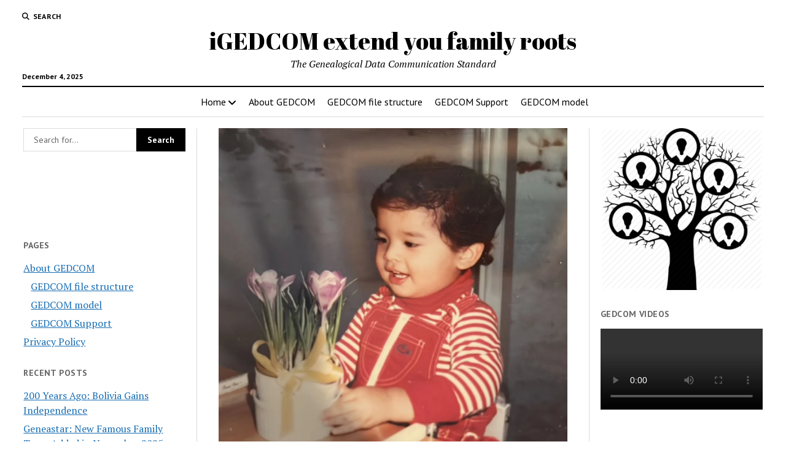

--- FILE ---
content_type: text/html; charset=UTF-8
request_url: https://www.omnibuspanel.com/code/sticker/stick.php?v=1764878370&dom=www.igedcom.com&rf=
body_size: 175
content:
<a href=https://www.bing.com/search?q=searchinglasvegas.com target=_BLANK><img src=rh_20.jpg align=left></a> <span style="font-weight:bold; text-decoration: overline; text-decoration: underline;">Lightning</span>

--- FILE ---
content_type: text/html; charset=utf-8
request_url: https://www.google.com/recaptcha/api2/aframe
body_size: 268
content:
<!DOCTYPE HTML><html><head><meta http-equiv="content-type" content="text/html; charset=UTF-8"></head><body><script nonce="N7cCw4J0_RmJ9fKq3i7Qxg">/** Anti-fraud and anti-abuse applications only. See google.com/recaptcha */ try{var clients={'sodar':'https://pagead2.googlesyndication.com/pagead/sodar?'};window.addEventListener("message",function(a){try{if(a.source===window.parent){var b=JSON.parse(a.data);var c=clients[b['id']];if(c){var d=document.createElement('img');d.src=c+b['params']+'&rc='+(localStorage.getItem("rc::a")?sessionStorage.getItem("rc::b"):"");window.document.body.appendChild(d);sessionStorage.setItem("rc::e",parseInt(sessionStorage.getItem("rc::e")||0)+1);localStorage.setItem("rc::h",'1764878374554');}}}catch(b){}});window.parent.postMessage("_grecaptcha_ready", "*");}catch(b){}</script></body></html>